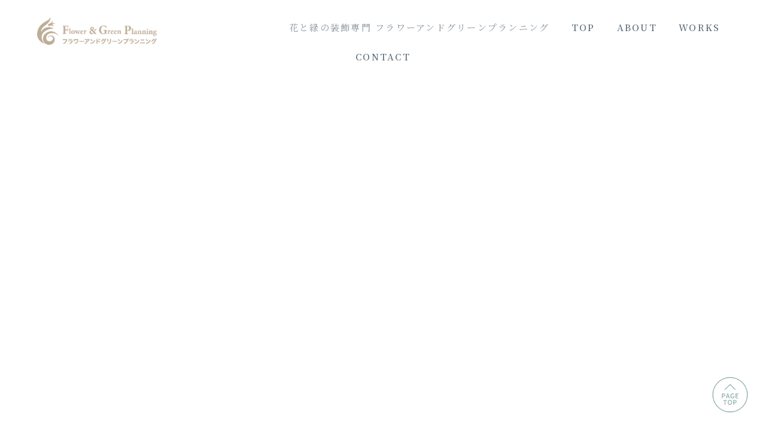

--- FILE ---
content_type: text/html
request_url: https://flowerandgreen.com/topics/2023-03-31.html
body_size: 4748
content:
<!DOCTYPE html>
<html lang="ja-JP">
 <head> 
  <meta charset="UTF-8"> 
  <meta http-equiv="content-type" content="text/html; charset=UTF-8"> 
  <meta name="robots" content="index"> 
  <meta name="viewport" content="width=device-width, initial-scale=1"> 
  <meta name="description" content=""> 
  <meta property="og:title" content="フラワーデモンストレーション＆ワークショップのお知らせ | TOPICS | フラワーアンドグリーンプランニング"> 
  <meta property="og:type" content="article"> 
  <meta property="og:image" content="https://flowerandgreen.com/bdflashinfo/thumbnail-large.png"> 
  <meta property="og:url" content="https://flowerandgreen.com/topics/2023-03-31.html"> 
  <meta property="og:site_name" content="フラワーアンドグリーンプランニング"> 
  <meta property="og:description" content=""> 
  <meta name="twitter:card" content="summary_large_image"> 
  <meta name="twitter:image" content="https://flowerandgreen.com/bdflashinfo/thumbnail-large.png"> 
  <meta name="note:card" content="summary_large_image"> 
  <link rel="canonical" href="https://flowerandgreen.com/topics/2023-03-31.html"> 
  <link rel="apple-touch-icon-precomposed" href="../_src/81184304/apple-touch-icon_20220221203137142.png"> 
  <title>フラワーデモンストレーション＆ワークショップのお知らせ | TOPICS | フラワーアンドグリーンプランニング</title> 
  <link rel="shortcut icon" href="../_src/81184303/icon.ico"> 
  <link rel="stylesheet" type="text/css" href="../_module/styles/bind.css?v=17.0.6" id="bind-css"> 
  <link rel="stylesheet" type="text/css" href="../_dress/b14004/base.css?1767945222644"> 
  <link rel="stylesheet" type="text/css" href="https://fonts.googleapis.com/css?family=Noto+Serif+JP:200,300,regular,500,600,700,800,900&amp;display=swap"> 
  <link rel="stylesheet" type="text/css" href="https://fonts.googleapis.com/css?family=Noto+Serif+JP:400&amp;display=swap"> 
  <link rel="stylesheet" type="text/css" href="_template_detail.css?1767945222653c0100" id="page-css">    
  <link rel="stylesheet" type="text/css" href="../_csslinkbtn/btn-import.css?1716644937724" id="linkbtn-css"> 
  <!-- custom_tags_start --> 
  <link rel="stylesheet" type="text/css" href="../_userdata/css/ct_style.css"> 
  <!-- custom_tags_end --> 
  <!-- Google Tag Manager --> 
  <script>(function(w,d,s,l,i){w[l]=w[l]||[];w[l].push({'gtm.start':
new Date().getTime(),event:'gtm.js'});var f=d.getElementsByTagName(s)[0],
j=d.createElement(s),dl=l!='dataLayer'?'&l='+l:'';j.async=true;j.src=
'https://www.googletagmanager.com/gtm.js?id='+i+dl;f.parentNode.insertBefore(j,f);
})(window,document,'script','dataLayer','GTM-WZ2HQ3T');</script> 
  <!-- End Google Tag Manager --> 
  <script type="text/javascript">

  var _gaq = _gaq || [];
  _gaq.push(['_setAccount', 'UA-26381263-2']);
  _gaq.push(['_trackPageview']);

  (function() {
    var ga = document.createElement('script'); ga.type = 'text/javascript'; ga.async = true;
    ga.src = ('https:' == document.location.protocol ? 'https://ssl' : 'http://www') + '.google-analytics.com/ga.js';
    var s = document.getElementsByTagName('script')[0]; s.parentNode.insertBefore(ga, s);
  })();

</script> 
  <meta name="google-site-verification" content="DU-kSMTDHADxl-fmB-HdSeAdq20kgiFEHPj4usvzTCw"> 
 </head> 
 <body id="l-1" class="l-1 -dress_b14004 bd-webp" data-type="responsive" data-ga-traking="true" data-page-animation="none" data-press-role="article" data-press-id="to_T95wElRQ" data-press-article="LQTP7Yy9mjGDJ"> 
  <!-- Google Tag Manager (noscript) --> 
  <noscript>
   <iframe src="https://www.googletagmanager.com/ns.html?id=GTM-WZ2HQ3T" height="0" width="0" style="display:none;visibility:hidden"></iframe>
  </noscript> 
  <!-- End Google Tag Manager (noscript) --> 
  <div id="page" class="bg-window "> 
   <div class="bg-document"> 
    <noscript> 
     <div id="js-off"> 
      <img src="../_module/images/noscript.gif" alt="Enable JavaScript in your browser. このウェブサイトはJavaScriptをオンにしてご覧下さい。"> 
     </div> 
    </noscript> 
    <div id="a-header" data-float="false" class="a-header   cssskin-_area_header"> 
     <header> 
      <div class="site_frame"> 
       <section> 
        <div id="bk82799459" class="b-both_diff -right_large c-space_normal c-sp-space_init is-pc-hide cssskin-_block_header" data-bk-id="bk82799459" data-shared="true" data-sharedname="_ヘッダー"> 
         <div class=" g-column" id="top"> 
          <div class=" column -col5 -col_sub"> 
           <div class="c-lead"> 
            <div class="c-img    js-mouse_overs"> 
             <a href="../" data-pid="5313762"> 
              <picture> 
               <source type="image/webp" srcset="../_src/81546766/f_logo.webp?v=1716644937724"> 
               <img src="../_src/81546766/f_logo.png?v=1716644937724" width="498" height="115" alt="フラワーアンドグリーンプランニング" id="imgsrc81546766_1" class=" c-no_adjust" loading="lazy"> 
              </picture> 
              <picture> 
               <source type="image/webp" srcset="../_src/81546765/f_logo.webp?v=1716644937724"> 
               <img src="../_src/81546765/f_logo.png?v=1716644937724" alt="フラワーアンドグリーンプランニング" id="imgsrc81546765_2" class=" js-over_img c-no_adjust"> 
              </picture></a> 
            </div> 
           </div> 
          </div> 
          <div class=" column -col7 -col_main"> 
           <div class=" c-body c-right"> 
            <span class=" c-right"></span>&nbsp; 
           </div> 
          </div> 
         </div> 
        </div> 
        <div id="bk82799646" class="b-plain c-space_normal c-sp-space_normal c-sp-padding_normal cssskin-_block_spheader" data-bk-id="bk82799646" data-shared="true" data-sharedname="_SPグローバルメニュー "> 
         <div class=" column -column1"> 
          <nav> 
           <div id="js-globalNavigation" data-slide-type="rightSlide" data-btn-position="rightTop_fixed"> 
            <div class=" js-motion"> 
             <ul class="m-motion menu-parts -f"> 
              <li> 
               <div class="c-img    js-mouse_overs"> 
                <a href="../" data-pid="5313762"> 
                 <picture> 
                  <source type="image/webp" srcset="../_src/81546733/f_logo.webp?v=1716644937724"> 
                  <img src="../_src/81546733/f_logo.png?v=1716644937724" width="498" height="115" alt="フラワーアンドグリーンプランニング" id="imgsrc81546733_1" class=" c-no_adjust" loading="lazy"> 
                 </picture> 
                 <picture> 
                  <source type="image/webp" srcset="../_src/81546734/f_logo.webp?v=1716644937724"> 
                  <img src="../_src/81546734/f_logo.png?v=1716644937724" alt="フラワーアンドグリーンプランニング" id="imgsrc81546734_2" class=" js-over_img c-no_adjust"> 
                 </picture></a> 
               </div></li> 
              <li><span class=" c-unlink"><span style="background-color:#ffffff; color:rgba(83, 100, 115, 0.7);"> 
                 <div>
                   花と緑の装飾専門 
                  <br class="pc_none">フラワーアンドグリーンプランニング 
                  <div></div> 
                 </div></span></span></li> 
              <li><a href="../" data-pid="5313762">TOP</a></li> 
              <li><a href="../about.html" data-pid="5313763">ABOUT</a></li> 
              <li><a href="../flowerdisplay.html" data-pid="5313765">WORKS</a> 
               <ul> 
                <li><a href="../flowerdisplay.html" data-pid="5313765">FLOWER DISPLAY</a></li> 
                <li><a href="../greendisplay.html" data-pid="5327815">GREEN DISPLAY</a></li> 
                <li><a href="../tablecordination.html" data-pid="5313766">TABLE CORDINATION</a></li> 
                <li><a href="../event.html" data-pid="5313767">EVENT</a></li> 
               </ul></li> 
              <li><a href="../contact.html" data-pid="5327179">CONTACT</a></li> 
             </ul> 
            </div> 
           </div> 
           <div id="spNavigationTrigger" class=" c-sp_navigation_btn"></div> 
          </nav> 
         </div> 
        </div> 
       </section> 
      </div> 
     </header> 
    </div> 
    <div id="a-ghost_header" data-effect="fade" data-float="true" class="a-ghost_header js-ghost_mode  cssskin-_block_ghost_header"> 
     <header> 
      <div class="site_frame"> 
       <section> 
        <div id="bk82798218" class="b-both_diff -right_large -sp-single_column c-space_normal c-sp-space_normal c-sp-padding_normal cssskin-_block_ghost_header init-block_animation" data-bk-id="bk82798218" data-shared="true" data-sharedname="ゴーストヘッダー " data-animated="bothSideIn"> 
         <div class=" g-column"> 
          <div class=" column -col4 -col_sub"> 
           <div class="c-lead"> 
            <div class="c-img    js-mouse_overs"> 
             <a href="../" data-pid="5313762"> 
              <picture> 
               <source type="image/webp" srcset="../_src/81546171/f_logo.webp?v=1716644937724"> 
               <img src="../_src/81546171/f_logo.png?v=1716644937724" width="498" height="115" alt="" id="imgsrc81546171_1" class=" c-no_adjust" loading="lazy"> 
              </picture> 
              <picture> 
               <source type="image/webp" srcset="../_src/81546172/f_logo.webp?v=1716644937724"> 
               <img src="../_src/81546172/f_logo.png?v=1716644937724" alt="" id="imgsrc81546172_2" class=" js-over_img c-no_adjust"> 
              </picture></a> 
            </div> 
           </div> 
           <nav> 
            <div class=" js-motion"> 
             <ul class="m-motion menu-parts -f"> 
             </ul> 
            </div> 
           </nav> 
          </div> 
          <div class=" column -col8 -col_main"> 
           <nav> 
            <div class=" js-motion"> 
             <ul class="m-motion menu-parts -f"> 
              <li><span class=" c-unlink"><span style="background-color:initial; color:#8BA9A9; font-size:0.95em;" class=" d-gothic">花と緑の装飾専門　フラワーアンドグリーンプランニング</span></span></li> 
              <li><a href="../" data-pid="5313762">TOP</a></li> 
              <li><a href="../about.html" data-pid="5313763">ABOUT</a></li> 
              <li><a href="../flowerdisplay.html" data-pid="5313765">WORKS</a> 
               <ul data-template="menuf"> 
                <li><a href="../flowerdisplay.html" data-pid="5313765">FLOWER DISPLAY</a></li> 
                <li><a href="../greendisplay.html" data-pid="5327815">GREEN DISPLAY</a></li> 
                <li><a href="../tablecordination.html" data-pid="5313766">TABLE CORDINATION</a></li> 
                <li><a href="../event.html" data-pid="5313767">EVENT</a></li> 
               </ul></li> 
              <li><a href="../contact.html" data-pid="5327179">CONTACT</a></li> 
             </ul> 
            </div> 
           </nav> 
          </div> 
         </div> 
        </div> 
       </section> 
      </div> 
     </header> 
    </div> 
    <div id="a-billboard" class="a-billboard    cssskin-_area_billboard"> 
     <div class="site_frame"> 
      <section> 
       <div id="bk82362535" class="b-plain c-space_normal c-sp-space_normal bd-sm-smart cssskin-_block_billboard" data-bk-id="bk82362535"> 
        <div class=" column -column1"> 
         <h1 class=" c-page_title"><span class="smode c-left">[%title%]</span></h1> 
         <div class="c-lead c-left"> 
          <div class="c-breadcrumb"> 
           <a href="../" data-pid="5313762">HOME</a> | 
           <a href="./" data-pid="5313772">TOPICS</a> | 
           <em>template.detail</em> 
          </div> 
         </div> 
        </div> 
       </div> 
       <div id="bk82362589" class="b-plain cssskin-_block_billboard" data-bk-id="bk82362589" data-shared="true" data-sharedname="_区切線"> 
        <div class=" column -column1"> 
        </div> 
       </div> 
      </section> 
     </div> 
    </div> 
    <main> 
     <div id="a-site_contents" class="a-site_contents  noskin"> 
      <article> 
       <div class="site_frame"> 
        <div class="g-column"> 
         <div id="a-main" class="a-main column -col12 "> 
          <section> 
           <div id="bk82362525" class="b-plain c-space_normal c-sp-space_normal c-sp-padding_normal cssskin-_block_main" data-bk-id="bk82362525"> 
            <div class=" column -column1"> 
             <!-- このブロックにはブログ表示に必要なタグが配置されています。 編集すると、記事が正常に表示されなくなるおそれがありますのでご注意ください。 --> 
             <div class="c-none">
               [%list_start%] 
             </div> 
             <div class="c-none c-center"> 
              <div class="c-img   "> 
               <picture> 
                <source type="image/webp" srcset="../_src/81184119/sign.webp?v=1716644937724"> 
                <img src="../_src/81184119/sign.png?v=1716644937724" width="2000" height="1400" alt="" id="imgsrc81184119_1" class=" c-no_adjust" loading="lazy"> 
               </picture> 
              </div> 
              <br> 
              <br> 
             </div> 
             <div class="c-none">
               [%list_end%] 
             </div> 
             <p class="c-lead">[%article_date_notime_dot%]</p> 
             <div class="c-none c-right">
               [%category%] 
             </div> 
             <h4 class=" c-small_headline">[%lead%]</h4> 
             <div class="c-none"> 
              <hr style="border-top: 1px solid #daeded;"> 
             </div> 
             <p class=" c-body"><br>[%article%]</p> 
             <div class="c-note c-right"> 
              <br> 
              <br>[%tags%] 
             </div> 
            </div> 
           </div> 
           <div id="bk82362579" class="b-plain c-space_normal c-sp-space_normal c-padding_normal c-sp-padding_normal cssskin-_block_main" data-bk-id="bk82362579" data-shared="true" data-sharedname="_記事ソーシャルボタン"> 
            <div class=" column -column1"> 
             <div class="c-none">
               &nbsp; 
             </div> 
             <div class="c-none c-right"> 
              <hr style="border-top: 1px solid #daeded;"> 
             </div> 
            </div> 
           </div> 
           <div id="bk82362591" class="b-plain c-space_normal c-sp-space_normal c-padding_normal c-sp-padding_normal bd-sm-smart cssskin-_block_main" data-bk-id="bk82362591" data-shared="true" data-sharedname="_記事ページナビゲーション"> 
            <div class=" g-column -col2 -sp-col2"> 
             <div class=" column -column1"> 
              <div class="c-none"> 
               <a href="[%link_prev%]" class="なし"><span class="bindicon-circle-left"></span>前のページへ</a> 
              </div> 
             </div> 
             <div class=" column -column2 -column-lasts"> 
              <div class="c-none c-right"> 
               <a href="[%link_next%]" class="なし">次のページへ<span class="bindicon-circle-right"></span></a> 
              </div> 
             </div> 
            </div> 
           </div> 
          </section> 
         </div> 
        </div> 
       </div> 
      </article> 
     </div> 
    </main> 
    <div id="a-footer" data-float="false" class="a-footer   cssskin-_area_footer"> 
     <footer> 
      <div class="site_frame"> 
       <div id="bk82362540" class="b-plain c-space_normal c-sp-space_normal c-padding_normal c-sp-padding_normal cssskin-_block_footer" data-bk-id="bk82362540" data-shared="true" data-sharedname="_フッタメニュー"> 
        <div class=" column -column1"> 
         <nav> 
          <div class=" -menu_center"> 
           <ul class="c-menu -menu_a menu-parts"> 
            <li class=" c-center"> <p class=" c-body"><a href="../" data-pid="5313762"><span class="bindicon-angle-right"></span>TOP</a></p> </li> 
            <li class=" c-center"> <p class=" c-body"><a href="../about.html" data-pid="5313763"><span class="bindicon-angle-right"></span>ABOUT</a></p> </li> 
            <li class=" c-center"> <p class=" c-body"><a href="../flowerdisplay.html" data-pid="5313765"><span class="bindicon-angle-right"></span>WORKS</a></p> </li> 
            <li class=" c-center"> <p class=" c-body"><a href="../contact.html" data-pid="5327179"><span class="bindicon-angle-right"></span>CONTACT</a></p> </li> 
            <li class=" c-center"> <p class=" c-body"><span style="color:#536473;"><a href="../recruit.html" data-pid="5313768"><span class="bindicon-angle-right"></span>スタッフ募集</a></span></p> </li> 
            <li class=" c-center"> <p class=" c-body"><span style="color:#536473;"><a href="../guide/policy.html" data-pid="5313777"><span class="bindicon-angle-right"></span>プライバシーポリシー</a></span></p> </li> 
           </ul> 
          </div> 
         </nav> 
        </div> 
       </div> 
       <div id="bk82362698" class="b-plain c-space_normal c-sp-space_normal c-padding_normal c-sp-padding_normal cssskin-_block_footer" data-bk-id="bk82362698" data-shared="true" data-sharedname="SNS"> 
        <div class=" column -column1"> 
         <div class=" c-body c-center"> 
          <span class=" d-largest_font"><a href="https://www.facebook.com/flowerandgreenplanning" target="_blank" rel="noopener noreferrer"><span class="bindicon-facebook2"></span></a>&nbsp;&nbsp;<a href="https://www.pinterest.jp/fandgp/" target="_blank" rel="noopener noreferrer"><span class="bindicon-pinterest2"></span></a>&nbsp;&nbsp;<a href="https://www.instagram.com/junglespace_lvp/" target="_blank" rel="noopener noreferrer"><span class="bindicon-instagram"></span></a>&nbsp;&nbsp;<a href="https://www.youtube.com/channel/UCZRcQR59H3CAk_KcqJAxitw" target="_blank" rel="noopener noreferrer"><span class="bindicon-youtube3"></span></a>&nbsp;&nbsp;<a href="../contact.html" data-pid="5327179"><span class="bindicon-mail4"></span></a></span> 
         </div> 
        </div> 
       </div> 
       <div id="bk82362674" class="b-plain c-space_normal c-sp-space_normal c-padding_normal c-sp-padding_normal cssskin-_block_footer" data-bk-id="bk82362674" data-shared="true" data-sharedname="_コピーライト"> 
        <div class=" column -column1"> 
         <div class="c-credit c-center"> 
          <span style="color:#8ba9a9;"><span style="background-color:#ffffff;" data-sitecolor-text="#8BA9A9">Copyright Flower &amp; Green Planning. All Rights Reserved</span><span style="background-color:#ffffff;">.</span></span> 
         </div> 
        </div> 
       </div> 
      </div> 
     </footer> 
    </div> 
    <div id="w-top-left" class="w-base w-top w-left"> 
     <div id="bk82362528" class="b-plain" data-bk-id="bk82362528"> 
      <div class=" column -column1"> 
      </div> 
     </div> 
    </div> 
    <div id="w-top-right" class="w-base w-top w-right"> 
     <div id="bk82362529" class="b-plain" data-bk-id="bk82362529"> 
      <div class=" column -column1"> 
      </div> 
     </div> 
    </div> 
    <div id="w-middle-left" class="w-base w-middle w-left"> 
     <div id="bk82362530" class="b-plain" data-bk-id="bk82362530"> 
      <div class=" column -column1"> 
      </div> 
     </div> 
    </div> 
    <div id="w-middle-right" class="w-base w-middle w-right"> 
     <div id="bk82362531" class="b-plain" data-bk-id="bk82362531"> 
      <div class=" column -column1"> 
      </div> 
     </div> 
    </div> 
    <div id="w-bottom-left" class="w-base w-bottom w-left"> 
     <div id="bk82362532" class="b-plain" data-bk-id="bk82362532"> 
      <div class=" column -column1"> 
      </div> 
     </div> 
    </div> 
    <div id="w-bottom-right" class="w-base w-bottom w-right"> 
     <div id="bk82362744" class="b-plain c-space_normal c-sp-space_normal cssskin-back_to_top" data-bk-id="bk82362744"> 
      <div class=" column -column1"> 
       <div class=" c-body"> 
        <div class="c-img    js-mouse_overs"> 
         <a href="_template_detail.html#top" data-mypid="5313774" class=" js-link_scroller"> 
          <picture> 
           <source type="image/webp" srcset="../_src/81184237/page_top.webp?v=1716644937724"> 
           <img src="../_src/81184237/page_top.png?v=1716644937724" width="200" height="200" alt="ページのTOPへ" id="imgsrc81184237_1" loading="lazy"> 
          </picture> 
          <picture> 
           <source type="image/webp" srcset="../_src/81184238/page_top.webp?v=1716644937724"> 
           <img src="../_src/81184238/page_top.png?v=1716644937724" alt="ページのTOPへ" id="imgsrc81184238_2" class=" js-over_img"> 
          </picture></a> 
        </div> 
       </div> 
      </div> 
     </div> 
    </div> 
   </div> 
  </div> 
  <script src="../_module/lib/lib.js?v=17.0.6" defer></script> 
  <script src="../_module/scripts/bind.js?v=17.0.6" id="script-js" defer></script> 
  <!--[if lt IE 9]><script src="../_module/lib/html5shiv.min.js?v=17.0.6"></script><![endif]--> 
  <!-- custom_tags_start --> 
  <script defer type="text/javascript">
</script> 
  <!-- custom_tags_end -->  
 </body>
</html>

--- FILE ---
content_type: text/css
request_url: https://flowerandgreen.com/_dress/b14004/base.css?1767945222644
body_size: 4390
content:
@charset "utf-8";.-dress_b14004  {color:#536473;font-size:15px;font-family:"Noto Serif JP", "Noto Serif JP", serif;background-color:#FFFFFF;line-height:2;letter-spacing:0.15em;font-weight:400;}.-dress_b14004 a {color:#536473;}.-dress_b14004 .b-tab .b-tab_navigation {background-color:rgba(0, 0, 0, 0);}.-dress_b14004.b-tab .b-tab_navigation {background-color:rgba(0, 0, 0, 0);}.-dress_b14004 .b-tab .b-tab_navigation li {margin:0px;padding:0px;}.-dress_b14004.b-tab .b-tab_navigation li {margin:0px;padding:0px;}.-dress_b14004 .b-tab .b-tab_navigation li a {color:#FFFFFF;background-color:#536473;padding:1em;font-size:1em;line-height:1.75;text-align:left;font-weight:500;}.-dress_b14004.b-tab .b-tab_navigation li a {color:#FFFFFF;background-color:#536473;padding:1em;font-size:1em;line-height:1.75;text-align:left;font-weight:500;}.-dress_b14004 .b-tab .b-tab_navigation .-active a {background-color:#0D0D0F;}.-dress_b14004.b-tab .b-tab_navigation .-active a {background-color:#0D0D0F;}.-dress_b14004 .b-tab .b-tab_navigation li a:hover {background-color:#0D0D0F;}.-dress_b14004.b-tab .b-tab_navigation li a:hover {background-color:#0D0D0F;}.-dress_b14004 .b-tab .b-tab_contents {padding:2em;background-color:rgba(83,100,115, 0.1);}.-dress_b14004.b-tab .b-tab_contents {padding:2em;background-color:rgba(83,100,115, 0.1);}.-dress_b14004 .b-tab.-slide .column {padding:2em;}.-dress_b14004.b-tab.-slide .column {padding:2em;}.-dress_b14004 .b-accordion .b-accordion_navigation {padding:0px;margin:0px;border-style:none;}.-dress_b14004.b-accordion .b-accordion_navigation {padding:0px;margin:0px;border-style:none;}.-dress_b14004 .b-accordion .b-accordion_navigation a {background-color:#536473;color:#FFFFFF;font-size:1em;line-height:1.75;padding:1em;font-weight:500;}.-dress_b14004.b-accordion .b-accordion_navigation a {background-color:#536473;color:#FFFFFF;font-size:1em;line-height:1.75;padding:1em;font-weight:500;}.-dress_b14004 .b-accordion .b-accordion_navigation.-active a {background-color:#0D0D0F;color:#FFFFFF;}.-dress_b14004.b-accordion .b-accordion_navigation.-active a {background-color:#0D0D0F;color:#FFFFFF;}.-dress_b14004 .b-accordion .b-accordion_navigation a:hover {background-color:#0D0D0F;}.-dress_b14004.b-accordion .b-accordion_navigation a:hover {background-color:#0D0D0F;}.-dress_b14004 .b-accordion .column {padding:2em;background-color:rgba(83,100,115, 0.1);}.-dress_b14004.b-accordion .column {padding:2em;background-color:rgba(83,100,115, 0.1);}.-dress_b14004 .c-page_title {font-size:3em;color:#0D0D0F;line-height:1.5;letter-spacing:0.15em;font-weight:lighter;}.-dress_b14004 .c-page_title a {color:#0D0D0F;}.-dress_b14004 .c-title {font-size:2.6em;color:#0D0D0F;line-height:1.5;padding-top:0.5em;font-weight:lighter;}.-dress_b14004 .c-title a {color:#0D0D0F;}.-dress_b14004 .c-large_headline {font-size:1.8em;color:#8BA9A9;line-height:1.5;font-weight:lighter;}.-dress_b14004 .c-large_headline a {color:#8BA9A9;}.-dress_b14004 .c-small_headline {font-size:1.4em;color:#0D0D0F;line-height:1.75;padding-top:0.5em;}.-dress_b14004 .c-small_headline a {color:#0D0D0F;}.-dress_b14004 .c-lead {font-size:1.1em;line-height:1.85;color:#8BA9A9;font-weight:lighter;}.-dress_b14004 .c-lead a {color:#8BA9A9;}.-dress_b14004 .c-blockquote {color:rgba(83,100,115, 0.7);font-style:oblique;}.-dress_b14004 .c-enclosure {border:solid 1px rgba(83,100,115, 0.5);padding:2em;margin:auto;background-color:rgba(255,255,255, 0.8);font-size:17px;}.-dress_b14004 .c-note {color:rgba(83,100,115, 0.7);font-size:0.85em;line-height:1.8;}.-dress_b14004 .c-credit {color:rgba(83,100,115, 0.7);font-size:0.85rem;line-height:1.8;}.-dress_b14004 .c-hr {border-top:solid 1px rgba(83,100,115, 0.5);margin-top:2em;margin-bottom:2em;margin-right:auto;margin-left:auto;border-right-style:none;border-bottom-style:none;border-left-style:none;}.-dress_b14004 .c-img {margin:0px;padding:0px;vertical-align:middle;}.-dress_b14004 .c-img .c-img_comment {color:rgba(83,100,115, 0.7);font-size:0.85em;line-height:1.8;}.-dress_b14004 .c-img .js-photo_mouseover {font-size:1em;}.-dress_b14004 .c-list_indent {margin:auto;}.-dress_b14004 .c-list_indent th {border-bottom:solid 1px rgba(83,100,115, 0.5);text-align:left;font-weight:500;}.-dress_b14004 .c-list_indent td {padding-top:1em;padding-right:0em;padding-bottom:1em;padding-left:2em;text-align:left;}.-dress_b14004 .c-list_indent .c-affix {color:rgba(83,100,115, 0.7);font-size:0.85em;padding:0px;}.-dress_b14004 .c-list_table {border:solid 1px #FFFFFF;margin:auto;}.-dress_b14004 .c-list_table th {border:solid 1px #FFFFFF;vertical-align:middle;padding:1em;text-align:left;background-color:#EEF0EC;font-weight:500;}.-dress_b14004 .c-list_table td {vertical-align:middle;padding:1em;text-align:left;border-color:#EEF0EC;}.-dress_b14004 .c-list_table .c-affix {color:#536473;font-size:0.85em;padding:0px;}.-dress_b14004 .c-list_news {border-top:solid 1px rgba(83,100,115, 0.5);margin:auto;}.-dress_b14004 .c-list_news th {border-bottom:solid 1px rgba(83,100,115, 0.5);vertical-align:top;text-align:left;padding-top:1em;padding-right:1em;padding-bottom:1em;padding-left:0em;font-weight:500;}.-dress_b14004 .c-list_news td {border-bottom:solid 1px rgba(83,100,115, 0.5);vertical-align:top;text-align:left;padding-top:1em;padding-right:0em;padding-bottom:1em;padding-left:0em;}.-dress_b14004 .c-list_news .c-affix {font-size:0.85em;color:rgba(83,100,115, 0.7);padding:0px;}.-dress_b14004 .c-list-no_mark {margin:auto;}.-dress_b14004 .c-list-no_mark li {font-size:1em;list-style-type:none;}.-dress_b14004 .c-list-no_mark ul {margin-left:2em;margin-top:auto;margin-right:auto;margin-bottom:auto;}.-dress_b14004 .c-list-no_mark ul li {font-size:1em;}.-dress_b14004 .c-list-sign {margin:auto;padding-left:2em;}.-dress_b14004 .c-list-sign li {font-size:1em;list-style-type:disc;list-style-position:outside;}.-dress_b14004 .c-list-sign ul {margin:auto;}.-dress_b14004 .c-list-sign ul li {font-size:1em;}.-dress_b14004 .c-list-numbers {margin:auto;padding-left:2em;}.-dress_b14004 .c-list-numbers li {font-size:1em;list-style-position:outside;list-style-type:decimal;}.-dress_b14004 .c-list-numbers ol {margin:auto;}.-dress_b14004 .c-list-numbers ol li {font-size:1em;}.-dress_b14004 .c-list-alphabet {margin:auto;padding-left:2em;}.-dress_b14004 .c-list-alphabet li {font-size:1em;list-style-position:outside;list-style-type:upper-alpha;}.-dress_b14004 .c-list-alphabet ol {margin:auto;}.-dress_b14004 .c-list-alphabet ol li {font-size:1em;}.-dress_b14004 .c-list-alphabet_small {margin:auto;padding-left:2em;}.-dress_b14004 .c-list-alphabet_small li {font-size:1em;list-style-type:lower-alpha;list-style-position:outside;}.-dress_b14004 .c-list-alphabet_small ol {margin:auto;}.-dress_b14004 .c-list-alphabet_small ol li {font-size:1em;}.-dress_b14004 .c-list-greece {margin:auto;padding-left:2em;}.-dress_b14004 .c-list-greece li {font-size:1em;list-style-type:upper-roman;list-style-position:outside;}.-dress_b14004 .c-list-greece ol {margin:auto;}.-dress_b14004 .c-list-greece ol li {font-size:1em;}.-dress_b14004 .c-list-greece_small {margin:auto;padding-left:2em;}.-dress_b14004 .c-list-greece_small li {font-size:1em;list-style-position:outside;list-style-type:lower-roman;}.-dress_b14004 .c-list-greece_small ol {margin:auto;}.-dress_b14004 .c-list-greece_small ol li {font-size:1em;}.-dress_b14004 .c-breadcrumb {font-size:0.85em;margin:auto;}.-dress_b14004 .c-breadcrumb a {text-decoration:underline;color:#536473;}.-dress_b14004 .c-breadcrumb a:hover {color:#0D0D0F;}.-dress_b14004 .c-breadcrumb em,.-dress_b14004 .c-breadcrumb .c-current {font-weight:bolder;}.-dress_b14004 .c-pager {margin:auto;font-size:1em;}.-dress_b14004 .c-pager a {color:#536473;}.-dress_b14004 .c-pager a:hover {color:#0D0D0F;}.-dress_b14004 .c-pager .c-current {font-weight:bolder;}.-dress_b14004 .c-pager span {color:rgba(83,100,115, 0.5);}.-dress_b14004 .c-link_top {color:#536473;background-color:#FFFFFF;}.-dress_b14004 .c-link_top:hover {color:#0D0D0F;}.-dress_b14004 .c-link_top span {font-size:1em;}.-dress_b14004 .c-sound_btn1 {background-image:none;width:auto;height:auto;background-color:#FFFFFF;padding:3px;vertical-align:middle;}.-dress_b14004 .c-sound_btn1.on {background-image:none;background-color:#536473;}.-dress_b14004 .c-sound_btn1::before {content:url("data:image/svg+xml,%3Csvg xmlns='http://www.w3.org/2000/svg' width='24' height='24' viewBox='0 0 24 24'%3E%3Ctitle%3Esound_off%3C/title%3E%3Cpath d='M13.6,5a.4.4,0,0,0-.68-.29l-3,3,3.67,3.67Z' fill='rgba(83,100,115, 0.95)'/%3E%3Cpath d='M6.4,8.8a.8.8,0,0,0-.8.8v4.8a.8.8,0,0,0,.8.8H8.8l4.12,4.12A.4.4,0,0,0,13.6,19V15.86L6.54,8.8Z' fill='rgba(83,100,115, 0.95)'/%3E%3Cpath d='M19.37,18.23,5.77,4.63A.81.81,0,1,0,4.63,5.77l13.6,13.6a.82.82,0,0,0,1.14,0A.81.81,0,0,0,19.37,18.23Z' fill='rgba(83,100,115, 0.95)'/%3E%3C/svg%3E");display:block;width:24px;height:24px;}.-dress_b14004 .c-sound_btn1.on::before {content:url("data:image/svg+xml,%3Csvg xmlns='http://www.w3.org/2000/svg' width='24' height='24' viewBox='0 0 24 24'%3E%3Ctitle%3Esound_on%3C/title%3E%3Cpath d='M16.75,5.56a.81.81,0,0,0-1.18.25.79.79,0,0,0,.21,1,6.39,6.39,0,0,1,0,10.32.79.79,0,0,0-.21,1,.81.81,0,0,0,1.18.25,8,8,0,0,0,0-12.88Z' fill='rgba(255,255,255, 0.95)'/%3E%3Cpath d='M16.8,12a4.81,4.81,0,0,0-1.64-3.61.79.79,0,0,0-1.2.22h0a.8.8,0,0,0,.18,1,3.2,3.2,0,0,1,0,4.76.8.8,0,0,0-.18,1h0a.79.79,0,0,0,1.2.22A4.81,4.81,0,0,0,16.8,12Z' fill='rgba(255,255,255, 0.95)'/%3E%3Cpath d='M11.32,4.68,7.2,8.8H4.8a.8.8,0,0,0-.8.8v4.8a.8.8,0,0,0,.8.8H7.2l4.12,4.12A.4.4,0,0,0,12,19V5A.4.4,0,0,0,11.32,4.68Z' fill='rgba(255,255,255, 0.95)'/%3E%3C/svg%3E");display:block;width:24px;height:24px;}.-dress_b14004 .c-sound_btn2 {background-color:#FFFFFF;background-image:none;width:auto;height:auto;vertical-align:middle;padding-top:3px;padding-right:6px;padding-bottom:3px;padding-left:3px;line-height:1;}.-dress_b14004 .c-sound_btn2::before {content:url("data:image/svg+xml,%3Csvg xmlns='http://www.w3.org/2000/svg' width='24' height='24' viewBox='0 0 24 24'%3E%3Ctitle%3Esound_off%3C/title%3E%3Cpath d='M13.6,5a.4.4,0,0,0-.68-.29l-3,3,3.67,3.67Z' fill='rgba(83,100,115, 0.95)'/%3E%3Cpath d='M6.4,8.8a.8.8,0,0,0-.8.8v4.8a.8.8,0,0,0,.8.8H8.8l4.12,4.12A.4.4,0,0,0,13.6,19V15.86L6.54,8.8Z' fill='rgba(83,100,115, 0.95)'/%3E%3Cpath d='M19.37,18.23,5.77,4.63A.81.81,0,1,0,4.63,5.77l13.6,13.6a.82.82,0,0,0,1.14,0A.81.81,0,0,0,19.37,18.23Z' fill='rgba(83,100,115, 0.95)'/%3E%3C/svg%3E");display:inline-block;vertical-align:middle;width:24px;height:24px;}.-dress_b14004 .c-sound_btn2::after {content:"OFF";font-size:12px;color:#536473;display:inline-block;vertical-align:middle;line-height:2;font-weight:500;}.-dress_b14004 .c-sound_btn2.on {background-image:none;background-color:#536473;}.-dress_b14004 .c-sound_btn2.on::before {content:url("data:image/svg+xml,%3Csvg xmlns='http://www.w3.org/2000/svg' width='24' height='24' viewBox='0 0 24 24'%3E%3Ctitle%3Esound_on%3C/title%3E%3Cpath d='M16.75,5.56a.81.81,0,0,0-1.18.25.79.79,0,0,0,.21,1,6.39,6.39,0,0,1,0,10.32.79.79,0,0,0-.21,1,.81.81,0,0,0,1.18.25,8,8,0,0,0,0-12.88Z' fill='rgba(255,255,255, 0.95)'/%3E%3Cpath d='M16.8,12a4.81,4.81,0,0,0-1.64-3.61.79.79,0,0,0-1.2.22h0a.8.8,0,0,0,.18,1,3.2,3.2,0,0,1,0,4.76.8.8,0,0,0-.18,1h0a.79.79,0,0,0,1.2.22A4.81,4.81,0,0,0,16.8,12Z' fill='rgba(255,255,255, 0.95)'/%3E%3Cpath d='M11.32,4.68,7.2,8.8H4.8a.8.8,0,0,0-.8.8v4.8a.8.8,0,0,0,.8.8H7.2l4.12,4.12A.4.4,0,0,0,12,19V5A.4.4,0,0,0,11.32,4.68Z' fill='rgba(255,255,255, 0.95)'/%3E%3C/svg%3E");}.-dress_b14004 .c-sound_btn2.on::after {content:"ON";color:#FFFFFF;}.-dress_b14004 .c-sound_btn3 {background-image:none;width:auto;height:auto;vertical-align:middle;line-height:1;padding-top:6px;padding-right:8px;padding-bottom:6px;padding-left:6px;border:solid 1px #536473;border-radius:3px;}.-dress_b14004 .c-sound_btn3::before {content:url("data:image/svg+xml,%3Csvg xmlns='http://www.w3.org/2000/svg' width='24' height='24' viewBox='0 0 24 24'%3E%3Ctitle%3Esound_off%3C/title%3E%3Cpath d='M13.6,5a.4.4,0,0,0-.68-.29l-3,3,3.67,3.67Z' fill='rgba(83,100,115, 0.95)'/%3E%3Cpath d='M6.4,8.8a.8.8,0,0,0-.8.8v4.8a.8.8,0,0,0,.8.8H8.8l4.12,4.12A.4.4,0,0,0,13.6,19V15.86L6.54,8.8Z' fill='rgba(83,100,115, 0.95)'/%3E%3Cpath d='M19.37,18.23,5.77,4.63A.81.81,0,1,0,4.63,5.77l13.6,13.6a.82.82,0,0,0,1.14,0A.81.81,0,0,0,19.37,18.23Z' fill='rgba(83,100,115, 0.95)'/%3E%3C/svg%3E");display:inline-block;vertical-align:middle;width:24px;height:24px;}.-dress_b14004 .c-sound_btn3::after {content:"OFF";color:#536473;font-size:14px;line-height:1.7;vertical-align:middle;font-weight:bold;}.-dress_b14004 .c-sound_btn3.on {border-color:#0D0D0F;}.-dress_b14004 .c-sound_btn3.on::before {content:url("data:image/svg+xml,%3Csvg xmlns='http://www.w3.org/2000/svg' width='24' height='24' viewBox='0 0 24 24'%3E%3Ctitle%3Esound_on%3C/title%3E%3Cpath d='M16.75,5.56a.81.81,0,0,0-1.18.25.79.79,0,0,0,.21,1,6.39,6.39,0,0,1,0,10.32.79.79,0,0,0-.21,1,.81.81,0,0,0,1.18.25,8,8,0,0,0,0-12.88Z' fill='rgba(13,13,15, 0.95)'/%3E%3Cpath d='M16.8,12a4.81,4.81,0,0,0-1.64-3.61.79.79,0,0,0-1.2.22h0a.8.8,0,0,0,.18,1,3.2,3.2,0,0,1,0,4.76.8.8,0,0,0-.18,1h0a.79.79,0,0,0,1.2.22A4.81,4.81,0,0,0,16.8,12Z' fill='rgba(13,13,15, 0.95)'/%3E%3Cpath d='M11.32,4.68,7.2,8.8H4.8a.8.8,0,0,0-.8.8v4.8a.8.8,0,0,0,.8.8H7.2l4.12,4.12A.4.4,0,0,0,12,19V5A.4.4,0,0,0,11.32,4.68Z' fill='rgba(13,13,15, 0.95)'/%3E%3C/svg%3E");}.-dress_b14004 .c-sound_btn3.on::after {color:#0D0D0F;content:"ON";}.-dress_b14004 .c-sound_btn4 {background-image:none;width:auto;height:auto;vertical-align:middle;}.-dress_b14004 .c-sound_btn4::before {content:"SOUND";display:inline-block;line-height:2;font-weight:bold;}.-dress_b14004 .c-sound_btn4::after {content:"OFF";color:#536473;background-color:rgba(83,100,115, 0.3);display:inline-block;padding-right:0.5em;padding-left:0.5em;margin-left:0.5em;line-height:2;font-weight:bold;}.-dress_b14004 .c-sound_btn4.on {background-image:none;}.-dress_b14004 .c-sound_btn4.on::after {content:"ON";color:#FFFFFF;background-color:#536473;}.-dress_b14004 .c-cart {margin:auto;}.-dress_b14004 .c-cart .c-large_headline {color:#536473;}.-dress_b14004 .c-cart .c-list_indent {margin-bottom:1em;border-style:none;}.-dress_b14004 .c-cart .c-list_indent th {border-bottom-color:rgba(83,100,115, 0.5);padding-left:0px;padding-top:1em;padding-right:1em;padding-bottom:1em;}.-dress_b14004 .c-cart .c-list_indent td {border-bottom-color:rgba(83,100,115, 0.5);padding-right:0em;padding-left:1em;padding-bottom:1em;padding-top:1em;}.-dress_b14004 .c-cart .c-cart_table {margin:auto;}.-dress_b14004 .c-cart .c-cart_table th {border-left-color:rgba(83,100,115, 0.5);border-bottom-color:rgba(83,100,115, 0.5);}.-dress_b14004 .c-cart .c-cart_table td {border-left-color:rgba(83,100,115, 0.5);}.-dress_b14004 .c-cart_buying_area {background-color:rgba(83,100,115, 0.1);}.-dress_b14004 .c-cart_buying_area .c-list_table {border:solid 1px rgba(83,100,115, 0.5);margin-bottom:1em;}.-dress_b14004 .c-cart_buying_area .c-list_table th {border:solid 1px rgba(83,100,115, 0.5);background-color:#FFFFFF;padding:1em;}.-dress_b14004 .c-cart_buying_area .c-list_table td {border:solid 1px rgba(83,100,115, 0.5);background-color:#FFFFFF;padding:1em;}.-dress_b14004 .c-blog-new {background-color:#0D0D0F;color:#FFFFFF;font-size:1rem;line-height:1;padding:0.25em;font-weight:500;}.-dress_b14004 .c-blog-category {border-style:none;margin-top:auto;margin-right:0.25em;margin-bottom:0.25em;margin-left:auto;padding:0px;vertical-align:bottom;border-radius:0px;}.-dress_b14004 .c-blog-category a {color:#FFFFFF;display:block;padding-top:0.25em;padding-right:1em;padding-bottom:0.25em;padding-left:1em;font-size:1em;line-height:1.75;background-color:#536473;}.-dress_b14004 .c-blog-category a:hover {color:#FFFFFF;background-color:#8BA9A9;}.-dress_b14004 .c-blog-tag {display:inline-block;margin-right:0.25em;margin-bottom:0.25em;vertical-align:bottom;}.-dress_b14004 .c-blog-tag a {display:block;border-style:solid;border-width:1px;color:#536473;padding-top:0.25em;padding-right:0.5em;padding-bottom:0.25em;padding-left:0.5em;font-size:1em;line-height:1.75;border-radius:3px;}.-dress_b14004 .c-blog-tag a:hover {color:#0D0D0F;background-color:rgba(13,13,15, 0.1);}.-dress_b14004 .c-blog-category:last-child {margin-right:0px;}.-dress_b14004 .c-blog-pagination {text-align:center;margin:auto;line-height:1.75;}.-dress_b14004 .c-blog-pagination a.c-blog-pagination-link {color:#536473;border:solid 1px #536473;border-radius:3px;padding-top:0.25em;padding-right:0.5em;padding-bottom:0.25em;padding-left:0.5em;}.-dress_b14004 .c-blog-pagination a.c-blog-pagination-link.-current {color:#0D0D0F;border-color:#0D0D0F;background-color:#FFFFFF;}.-dress_b14004 .c-blog-pagination a.c-blog-pagination-link:hover {color:#0D0D0F;border-color:#0D0D0F;background-color:rgba(13,13,15, 0.1);}.-dress_b14004 .c-blog-pagination a.c-blog-pagination-previous {color:#536473;border:solid 1px #536473;background-color:rgba(0, 0, 0, 0);border-radius:3px;padding-top:0.25em;padding-right:0.5em;padding-bottom:0.25em;padding-left:0.5em;}.-dress_b14004 .c-blog-pagination a.c-blog-pagination-next {color:#536473;background-color:rgba(0, 0, 0, 0);border:solid 1px #536473;border-radius:3px;padding-top:0.25em;padding-right:0.5em;padding-bottom:0.25em;padding-left:0.5em;}.-dress_b14004 .c-blog-pagination a.c-blog-pagination-previous:hover {color:#0D0D0F;border-color:#0D0D0F;background-color:rgba(13,13,15, 0.1);}.-dress_b14004 .c-blog-pagination a.c-blog-pagination-next:hover {color:#0D0D0F;border-color:#0D0D0F;background-color:rgba(13,13,15, 0.1);}.-dress_b14004 .c-blog-pagination a.-disabled {opacity:0.5;}.-dress_b14004 a:hover {opacity:1;color:#8BA9A9;}.-dress_b14004 .c-menu.-menu_a {margin:auto;}.-dress_b14004 .c-menu.-menu_a li {border-style:none;vertical-align:middle;}.-dress_b14004 .c-menu.-menu_a li a {color:#536473;font-size:1em;line-height:2;padding:1em;font-weight:500;}.-dress_b14004 .c-menu.-menu_a li .c-current {color:#0D0D0F;}.-dress_b14004 .c-menu.-menu_a li a:hover {color:#0D0D0F;}.-dress_b14004 .c-menu.-menu_a li .c-unlink {color:rgba(83,100,115, 0.7);font-size:1em;line-height:2;padding:1em;}.-dress_b14004 .c-menu.-v.-menu_a {margin:auto;border-style:none;}.-dress_b14004 .c-menu.-v.-menu_a li {border-style:none;}.-dress_b14004 .c-menu.-v.-menu_a li a {text-align:left;border-style:none;padding-right:0em;padding-left:0em;padding-top:0.5em;padding-bottom:0.5em;}.-dress_b14004 .c-menu.-v.-menu_a li .c-unlink {text-align:left;border-style:none;padding-right:0em;padding-left:0em;padding-top:0.5em;padding-bottom:0.5em;}.-dress_b14004 .c-menu.-v.-menu_a li ul {margin-left:2em;}.-dress_b14004 .c-menu.-menu_b {margin:auto;}.-dress_b14004 .c-menu.-menu_b li {vertical-align:middle;border-right:solid 1px rgba(83,100,115, 0.5);border-top-style:none;border-bottom-style:none;border-left-style:none;}.-dress_b14004 .c-menu.-menu_b li a {color:#536473;padding-top:0em;padding-right:1em;padding-bottom:0em;padding-left:1em;font-size:1em;line-height:2;font-weight:500;}.-dress_b14004 .c-menu.-menu_b li .c-current {color:#0D0D0F;}.-dress_b14004 .c-menu.-menu_b li a:hover {color:#0D0D0F;}.-dress_b14004 .c-menu.-menu_b li .c-unlink {color:rgba(83,100,115, 0.7);font-size:1em;line-height:2;padding-top:0em;padding-right:1em;padding-left:1em;padding-bottom:0em;}.-dress_b14004 .c-menu.-v.-menu_b {border-top-style:none;border-right-style:none;border-left-style:none;border-bottom:solid 1px rgba(83,100,115, 0.5);}.-dress_b14004 .c-menu.-v.-menu_b li {border-right-style:none;border-top:solid 1px rgba(83,100,115, 0.5);border-bottom-style:none;border-left-style:none;}.-dress_b14004 .c-menu.-v.-menu_b li a {text-align:left;border-style:none;padding-top:0.5em;padding-bottom:0.5em;padding-right:0em;padding-left:0em;}.-dress_b14004 .c-menu.-v.-menu_b li .c-unlink {text-align:left;border-style:none;padding-top:0.5em;padding-bottom:0.5em;padding-right:0em;padding-left:0em;}.-dress_b14004 .c-menu.-v.-menu_b li ul {margin-left:2em;}.-dress_b14004 .c-menu.-menu_c {background-color:rgba(13,13,15, 0.9);vertical-align:middle;margin:auto;display:inline-block;border-radius:10px;padding-right:10px;padding-left:10px;padding-bottom:0px;padding-top:0px;}.-dress_b14004 .c-menu.-menu_c li {border-style:none;vertical-align:middle;}.-dress_b14004 .c-menu.-menu_c li a {background-color:rgba(0, 0, 0, 0);color:#FFFFFF;font-size:1em;line-height:1.75;padding-top:0.5em;padding-right:1em;padding-bottom:0.5em;padding-left:1em;font-weight:500;}.-dress_b14004 .c-menu.-menu_c li .c-current {background-color:#0D0D0F;}.-dress_b14004 .c-menu.-menu_c li a:hover {background-color:#0D0D0F;}.-dress_b14004 .c-menu.-menu_c li .c-unlink {color:rgba(255,255,255, 0.7);font-size:1em;line-height:1.75;padding-top:0.5em;padding-bottom:0.5em;padding-right:1em;padding-left:1em;}.-dress_b14004 .c-menu.-v.-menu_c {margin:auto;text-align:left;padding-top:10px;padding-bottom:10px;padding-right:0px;padding-left:0px;}.-dress_b14004 .c-menu.-v.-menu_c li ul {margin-left:2em;}.-dress_b14004 .c-menu.-menu_d {background-color:rgba(13,13,15, 0.9);margin:auto;padding:0px;}.-dress_b14004 .c-menu.-menu_d li {border-style:none;vertical-align:middle;}.-dress_b14004 .c-menu.-menu_d li a {color:#FFFFFF;background-color:rgba(0, 0, 0, 0);font-size:1em;line-height:1.75;padding-top:0.5em;padding-right:1em;padding-bottom:0.5em;padding-left:1em;font-weight:500;}.-dress_b14004 .c-menu.-menu_d li .c-current {background-color:#0D0D0F;}.-dress_b14004 .c-menu.-menu_d li a:hover {background-color:#0D0D0F;opacity:1;}.-dress_b14004 .c-menu.-menu_d li .c-unlink {color:rgba(255,255,255, 0.7);background-color:rgba(0, 0, 0, 0);padding-top:0.5em;padding-right:1em;padding-bottom:0.5em;padding-left:1em;font-size:1em;line-height:1.75;}.-dress_b14004 .c-menu.-v.-menu_d {margin:auto;text-align:left;}.-dress_b14004 .c-menu.-v.-menu_d li ul {margin-left:2em;}.-dress_b14004 .c-menu.-menu_e {background-image:linear-gradient(to bottom,#536473 0%,rgba(83,100,115, 0.8) 100%);background-color:#FFFFFF;border-style:none;}.-dress_b14004 .c-menu.-menu_e li a {color:#FFFFFF;font-size:1em;line-height:1.75;padding-right:1em;padding-left:1em;padding-bottom:0.5em;padding-top:0.5em;font-weight:500;}.-dress_b14004 .c-menu.-menu_e li .c-current {background-color:#536473;}.-dress_b14004 .c-menu.-menu_e li a:hover {color:#FFFFFF;background-color:#536473;opacity:1;}.-dress_b14004 .c-menu.-menu_e li .c-unlink {color:rgba(255,255,255, 0.7);font-size:1em;line-height:1.75;padding-top:0.5em;padding-right:1em;padding-bottom:0.5em;padding-left:1em;}.-dress_b14004 .c-menu.-v.-menu_e {background-color:#FFFFFF;background-image:linear-gradient(to bottom,rgba(83,100,115, 0.8) 0%,#536473 100%);text-align:left;}.-dress_b14004 .c-menu.-v.-menu_e li {border-style:none;}.-dress_b14004 .c-menu.-v.-menu_e li a {background-image:none;color:#FFFFFF;}.-dress_b14004 .c-menu.-v.-menu_e li .c-current {background-color:#536473;}.-dress_b14004 .c-menu.-v.-menu_e li a:hover {background-color:#536473;}.-dress_b14004 .c-menu.-v.-menu_e li .c-unlink {color:rgba(255,255,255, 0.7);}.-dress_b14004 .m-motion.-f {margin:auto;text-align:center;}.-dress_b14004 .m-motion.-f li {float:none;display:inline-block;border-style:none;width:auto;margin:auto;padding:0px;}.-dress_b14004 .m-motion.-f li a {color:#536473;background-color:rgba(0, 0, 0, 0);border-style:none;display:block;text-align:left;font-size:1em;line-height:1.75;padding-right:1em;padding-left:1em;padding-top:0.5em;padding-bottom:0.5em;margin:0px;font-weight:500;}.-dress_b14004 .m-motion.-f li a:hover {color:#0D0D0F;}.-dress_b14004 .m-motion.-f li .c-unlink {color:rgba(83,100,115, 0.7);display:block;text-align:left;font-size:1em;line-height:1.75;padding-top:0.5em;padding-bottom:0.5vw;padding-right:1em;padding-left:1em;margin:0px;}.-dress_b14004 .m-motion.-f li ul::before {border-right:solid 4px rgba(0, 0, 0, 0);border-left:solid 4px rgba(0, 0, 0, 0);transform:translate(-50%,0);margin:auto;border-bottom:solid 4px #536473;border-top-style:none;display:block;}.-dress_b14004 .m-motion.-f li ul li::before {transform:translate(-50%,0);margin:auto;display:none;border-bottom-color:rgba(0, 0, 0, 0);}.-dress_b14004 .m-motion.-f li ul {transform:translate(-50%,0);margin:auto;overflow:hidden;width:200px;}.-dress_b14004 .m-motion.-f li ul li a {color:#FFFFFF;border-style:none;background-color:#536473;padding:0.5em;}.-dress_b14004 .m-motion.-f li ul li.c-current a {color:#FFFFFF;}.-dress_b14004 .m-motion.-f li ul li a:hover {background-color:#0D0D0F;color:#FFFFFF;}.-dress_b14004 .m-motion.-f li ul li .c-unlink {color:rgba(255,255,255, 0.7);background-color:#536473;border-style:none;padding:0.5em;}.-dress_b14004 .m-motion.-f li ul li {display:block;padding:0px;overflow:hidden;border-style:none;}.-dress_b14004 .m-motion.-g {margin:auto;padding:0px;text-align:center;overflow:visible;}.-dress_b14004 .m-motion.-g li {border-style:none;display:inline-block;float:none;vertical-align:middle;}.-dress_b14004 .m-motion.-g li a {color:#536473;display:block;height:auto;letter-spacing:0px;margin:auto;font-size:1em;line-height:1.75;padding:1em;font-weight:500;}.-dress_b14004 .m-motion.-g li.c-current a {color:#536473;}.-dress_b14004 .m-motion.-g li a:hover {color:#536473;}.-dress_b14004 .m-motion.-g li .c-unlink {color:rgba(83,100,115, 0.7);display:block;height:auto;letter-spacing:0px;margin:auto;font-size:1em;line-height:1.75;padding:1em;}.-dress_b14004 .m-motion.-g .lavalamp-object {border-radius:0px;border:solid 1px #8BA9A9;background-color:rgba(0, 0, 0, 0);}.-dress_b14004 .m-motion.-j {margin:auto;text-align:center;}.-dress_b14004 .m-motion.-j li {border-style:none;display:inline-block;float:none;vertical-align:bottom;}.-dress_b14004 .m-motion.-j li a {color:#536473;display:block;font-size:1em;line-height:1.75;margin:0px;padding-top:0.5em;padding-right:1em;padding-bottom:0.5em;padding-left:1em;font-weight:500;}.-dress_b14004 .m-motion.-j li.c-current a {color:#0D0D0F;}.-dress_b14004 .m-motion.-j li a:hover {color:#0D0D0F;}.-dress_b14004 .m-motion.-j li .c-unlink {color:rgba(83,100,115, 0.7);display:block;font-size:1em;line-height:1.75;padding-right:1em;padding-left:1em;padding-bottom:0.5em;padding-top:0.5em;}.-dress_b14004 .m-motion.-j .lavalamp-object {border-bottom:double 4px #8BA9A9;border-top-style:none;}.-dress_b14004 .m-motion.-h {margin:auto;}.-dress_b14004 .m-motion.-h li {border-style:none;margin-bottom:2px;}.-dress_b14004 .m-motion.-h li a {background-color:#536473;color:#FFFFFF;width:300px;border-radius:3px;font-size:1em;line-height:1.75;max-width:100%;padding-top:0.5em;padding-right:1em;padding-bottom:0.5em;padding-left:1em;margin:0px;font-weight:500;}.-dress_b14004 .m-motion.-h li.c-current a {background-color:#0D0D0F;}.-dress_b14004 .m-motion.-h li a:hover {background-color:#0D0D0F;width:320px;padding-left:2em;}.-dress_b14004 .m-motion.-h li .c-unlink {color:#FFFFFF;background-color:rgba(83,100,115, 0.5);width:300px;border-radius:3px;font-size:1em;line-height:1.75;padding-top:0.5em;padding-bottom:0.5em;padding-right:1em;padding-left:1em;max-width:100%;margin:0px;}.-dress_b14004 .m-motion.-i {margin:auto;}.-dress_b14004 .m-motion.-i li {border-style:none;margin-bottom:10px;letter-spacing:0.15em;}.-dress_b14004 .m-motion.-i li a {color:#536473;background-color:#FFFFFF;display:inline-block;border-radius:3px;text-align:center;font-size:1em;line-height:1.75;padding:1em;margin:0px;border-style:none;font-weight:500;}.-dress_b14004 .m-motion.-i li.c-current a {color:#0D0D0F;border-style:none;}.-dress_b14004 .m-motion.-i li a:hover {color:#0D0D0F;border-color:#0D0D0F;padding-right:2em;padding-left:2em;background-color:#EEF0EC;}.-dress_b14004 .m-motion.-i li .c-unlink {color:rgba(83,100,115, 0.7);display:inline-block;border-radius:3px;text-align:center;font-size:1em;line-height:1.75;padding:1em;margin:0px;border-style:none;}.-dress_b14004 .c-menu.-menu_e li {border-style:none;vertical-align:middle;}.-dress_b14004 .c-menu.-menu_b li:first-child {border-left:solid 1px rgba(83,100,115, 0.5);}.-dress_b14004 .c-menu.-v.-menu_b li:first-child {border-left-style:none;}.-dress_b14004 .c-menu.-v.-menu_e li ul {margin-left:2em;}.-dress_b14004 .c-blog-tag:last-child {margin-right:0px;}.-dress_b14004 .m-motion.-f li ul li:first-child {padding-top:4px;}.-dress_b14004 .a-header .c-body {color:#536473;font-size:12px;line-height:2.6;}.-dress_b14004 .a-billboard {background-position:right center;background-size:75%;}.-dress_b14004 .a-footer .c-menu.-menu_a li {font-size:0.85rem;}.-dress_b14004 .c-body {font-size:17px;}@media only screen and (max-width: 641px) {.-dress_b14004 .c-device_outer {background-color:#FFFFFF;}.-dress_b14004 .c-device_changer {color:#536473;border-radius:3px;border:solid 1px #536473;}.-dress_b14004 .c-large_headline {font-size:1.4em;}.-dress_b14004 .c-list_news th {padding-top:1em;padding-right:0em;padding-bottom:1em;padding-left:0em;border-bottom-style:none;}.-dress_b14004 .c-list_news td {padding-top:0em;padding-right:0em;padding-bottom:1em;padding-left:0em;}.-dress_b14004 .c-list_table th {border-right-style:none;border-left-style:none;border-bottom-style:none;}.-dress_b14004 .c-list_table td {border:solid 2px #EEF0EC;}.-dress_b14004 .c-title {font-size:2em;}.-dress_b14004  {font-size:12px;letter-spacing:0.05px;}.-dress_b14004 .a-header .c-body {font-size:16px;line-height:1.6;}.-dress_b14004 .c-page_title {font-size:2.5em;}.-dress_b14004 .c-lead {font-size:1.2em;}.-dress_b14004 .a-billboard {background-position:center top;background-size:cover;}.-dress_b14004 .a-billboard .c-lead {color:#0D0D0F;}.-dress_b14004 .c-small_headline {font-size:1.2em;}.-dress_b14004 .c-body {font-size:14px;}.-dress_b14004 .c-enclosure {font-size:14px;line-height:1.2;}.-dress_b14004 .c-list_table {font-size:14px;}.-dress_b14004 .c-note {font-size:1.2em;}}@media print,screen and (max-width: 768px) {.-dress_b14004 .m-motion.-f li ul {transform:none;margin-left:2em;}.-dress_b14004 .m-motion.-f li ul li a {background-color:rgba(0, 0, 0, 0);color:#536473;padding-right:0px;padding-left:0px;}.-dress_b14004 .m-motion.-f li ul li.c-current a {color:#536473;}.-dress_b14004 .m-motion.-f li ul li .c-unlink {color:rgba(83,100,115, 0.7);background-color:rgba(0, 0, 0, 0);padding-right:0px;padding-left:0px;}.-dress_b14004 .m-motion.-f li {display:block;}.-dress_b14004 .m-motion.-f li a {padding-top:0.5em;padding-right:0em;padding-bottom:0.5em;padding-left:0em;}.-dress_b14004 .m-motion.-f li .c-unlink {padding-top:0.5em;padding-right:0em;padding-bottom:0.5em;padding-left:0em;}.-dress_b14004 .m-motion.-f li ul li a:hover {background-color:rgba(0, 0, 0, 0);color:#0D0D0F;}.-dress_b14004 .m-motion.-g li {display:block;}.-dress_b14004 .m-motion.-h li a {width:auto;}.-dress_b14004 .m-motion.-h li .c-unlink {width:auto;}.-dress_b14004 .m-motion.-i li a {display:block;}.-dress_b14004 .m-motion.-i li .c-unlink {display:block;}.-dress_b14004 #spNavigationTrigger {background-color:#FFFFFF;border-top-left-radius:4px;border-bottom-left-radius:4px;border-top:solid 1px #536473;border-bottom:solid 1px #536473;border-left:solid 1px #536473;border-right-style:none;border-right-color:#536473;}.-dress_b14004 #spNavigationTrigger .c-sp-navigation_line {width:24px;right:auto;left:50%;transform:translate(-50%,-50%);top:50%;bottom:auto;border-top:solid 2px #536473;}.-dress_b14004 #js-globalNavigation {background-color:#FFFFFF;box-shadow: 0px 0px 20px -4px rgba(0, 0, 0, 0.4);width:80%;margin:10%;padding:1em;}.-dress_b14004#js-globalNavigation {background-color:#FFFFFF;box-shadow: 0px 0px 20px -4px rgba(0, 0, 0, 0.4);width:80%;margin:10%;padding:1em;}.-dress_b14004 #js-globalNavigation ul {background-image:none;background-color:rgba(0, 0, 0, 0);border-radius:0px;width:auto;margin:auto;padding:0px;height:auto;border-style:none;display:block;box-shadow: 0px 0px 0px 0px rgba(0, 0, 0, 0);}.-dress_b14004#js-globalNavigation ul {background-image:none;background-color:rgba(0, 0, 0, 0);border-radius:0px;width:auto;margin:auto;padding:0px;height:auto;border-style:none;display:block;box-shadow: 0px 0px 0px 0px rgba(0, 0, 0, 0);}.-dress_b14004 #js-globalNavigation ul li {border-style:none;background-color:rgba(0, 0, 0, 0);display:block;border-radius:0px;margin:auto;width:auto;height:auto;padding-top:0.5em;padding-right:0px;padding-bottom:0px;padding-left:0px;letter-spacing:0.15em;}.-dress_b14004#js-globalNavigation ul li {border-style:none;background-color:rgba(0, 0, 0, 0);display:block;border-radius:0px;margin:auto;width:auto;height:auto;padding-top:0.5em;padding-right:0px;padding-bottom:0px;padding-left:0px;letter-spacing:0.15em;}.-dress_b14004 #js-globalNavigation ul li a {color:#536473;border-style:none;border-radius:0px;background-color:rgba(0, 0, 0, 0);font-size:1em;line-height:1.75;text-align:left;margin:auto;padding-left:1em;padding-right:1em;padding-top:0.5em;padding-bottom:0.5em;width:auto;height:auto;display:block;font-weight:500;}.-dress_b14004#js-globalNavigation ul li a {color:#536473;border-style:none;border-radius:0px;background-color:rgba(0, 0, 0, 0);font-size:1em;line-height:1.75;text-align:left;margin:auto;padding-left:1em;padding-right:1em;padding-top:0.5em;padding-bottom:0.5em;width:auto;height:auto;display:block;font-weight:500;}.-dress_b14004 #js-globalNavigation ul li .c-current {color:#536473;background-color:rgba(0, 0, 0, 0);}.-dress_b14004#js-globalNavigation ul li .c-current {color:#536473;background-color:rgba(0, 0, 0, 0);}.-dress_b14004 #js-globalNavigation ul li.c-current a {color:#536473;background-color:rgba(0, 0, 0, 0);}.-dress_b14004#js-globalNavigation ul li.c-current a {color:#536473;background-color:rgba(0, 0, 0, 0);}.-dress_b14004 #js-globalNavigation ul li a:hover {color:#536473;background-color:rgba(0, 0, 0, 0);}.-dress_b14004#js-globalNavigation ul li a:hover {color:#536473;background-color:rgba(0, 0, 0, 0);}.-dress_b14004 #js-globalNavigation ul li .c-unlink {color:rgba(83,100,115, 0.7);background-image:none;background-color:rgba(0, 0, 0, 0);border-style:none;border-radius:0px;font-size:1em;line-height:1.75;text-align:left;margin:auto;padding-top:0.5em;padding-bottom:0.5em;padding-left:1em;padding-right:1em;width:auto;height:auto;display:block;}.-dress_b14004#js-globalNavigation ul li .c-unlink {color:rgba(83,100,115, 0.7);background-image:none;background-color:rgba(0, 0, 0, 0);border-style:none;border-radius:0px;font-size:1em;line-height:1.75;text-align:left;margin:auto;padding-top:0.5em;padding-bottom:0.5em;padding-left:1em;padding-right:1em;width:auto;height:auto;display:block;}.-dress_b14004 #js-globalNavigation .c-sp-closer a {text-align:right;}.-dress_b14004#js-globalNavigation .c-sp-closer a {text-align:right;}.-dress_b14004 .m-motion.-j li {display:block;}.-dress_b14004 .c-menu.-menu_c {display:block;padding-top:10px;padding-right:0px;padding-bottom:10px;padding-left:0px;}.-dress_b14004 #js-globalNavigation ul li ul {margin-top:auto;margin-right:auto;margin-bottom:auto;margin-left:2em;padding:0px;}.-dress_b14004#js-globalNavigation ul li ul {margin-top:auto;margin-right:auto;margin-bottom:auto;margin-left:2em;padding:0px;}.-dress_b14004 .c-menu.-menu_b li {border-right-style:none;border-left-style:none;border-bottom-style:none;border-top:solid 1px rgba(83,100,115, 0.5);}.-dress_b14004 .c-menu.-menu_b li a {padding-top:0.5em;padding-bottom:0.5em;padding-right:0em;padding-left:0em;}.-dress_b14004 .c-menu.-menu_b li:first-child {border-left-style:none;}.-dress_b14004 .c-menu.-menu_b {border-bottom:solid 1px rgba(83,100,115, 0.5);}.-dress_b14004 .c-menu.-menu_b li .c-unlink {padding-top:0.5em;padding-bottom:0.5em;padding-right:0em;padding-left:0em;}.-dress_b14004 .m-motion.-g li a {padding-top:0.5em;padding-bottom:0.5em;padding-left:0em;padding-right:0em;border-radius:8px;}.-dress_b14004 .m-motion.-g li .c-unlink {padding-top:0.5em;padding-bottom:0.5em;padding-right:0em;padding-left:0em;}.-dress_b14004 .m-motion.-g li.c-current a {background-color:rgba(13,13,15, 0.15);}.-dress_b14004 .m-motion.-j li a {padding-right:0px;padding-left:0px;}.-dress_b14004 .m-motion.-j li.c-current a {border-bottom-style:solid;border-bottom-width:1px;}.-dress_b14004 .m-motion.-j li .c-unlink {padding-right:0px;padding-left:0px;}.-dress_b14004 #spNavigationTrigger .c-sp-navigation_line:first-child {transform:translate(-50%,-350%);}.-dress_b14004 #spNavigationTrigger .c-sp-navigation_line:last-child {transform:translate(-50%,250%);}.-dress_b14004 .m-motion.-f li ul li:first-child {padding:0px;}.-dress_b14004 .a-footer .c-menu.-menu_a li {display:inline-block;width:auto;}}/* created version 9.00*/


--- FILE ---
content_type: text/css
request_url: https://flowerandgreen.com/topics/_template_detail.css?1767945222653c0100
body_size: 1616
content:
#a-header,#a-ghost_header,#a-billboard,#a-site_contents,#a-footer{max-width:100%}.bd-no-webp #a-billboard{padding:0;background-image:url(../_src/82513951/sub_main_blog.jpg?v=1716644937724);background-position:center center;background-size:cover}.bd-webp #a-billboard{padding:0;background-image:url(../_src/82513951/sub_main_blog.webp?v=1716644937724);background-position:center center;background-size:cover}@media only screen and (max-width:641px){.bd-no-webp #a-header{padding:0}.bd-webp #a-header{padding:0}.bd-no-webp #a-ghost_header{padding:0}.bd-webp #a-ghost_header{padding:0}.bd-no-webp #a-billboard{padding:0}.bd-webp #a-billboard{padding:0}.bd-no-webp #a-main{padding:0}.bd-webp #a-main{padding:0}.bd-no-webp #a-side-a{padding:0}.bd-webp #a-side-a{padding:0}.bd-no-webp #a-side-b{padding:0}.bd-webp #a-side-b{padding:0}.bd-no-webp #a-footer{padding:0}.bd-webp #a-footer{padding:0}}#w-top-left{margin:0 auto;max-width:20%}#w-top-right{margin:0 auto;max-width:20%}#w-middle-left{margin:0 auto;max-width:20%}#w-middle-right{margin:0 auto;max-width:20%}#w-bottom-right{margin:0 auto;max-width:20%}#bk82362744>div{padding-left:0;padding-top:0;padding-right:0;padding-bottom:0}#bk82799459>div{margin:0 auto;max-width:100%}#bk82799459>div{padding-left:20px;padding-top:10px;padding-right:20px;padding-bottom:10px}#bk82362525>div{margin:0 auto;max-width:860px}#bk82362525>div{padding-left:30px;padding-top:60px;padding-right:30px;padding-bottom:30px}#bk82362535>div{padding-left:30px;padding-top:100px;padding-right:30px;padding-bottom:15px}#w-bottom-left{margin:0 auto;max-width:20%}.bd-no-webp #bk82798218{background-color:#fff}.bd-webp #bk82798218{background-color:#fff}#bk82798218>div{margin:0 auto;max-width:100%}#bk82798218>div{padding-left:20px;padding-top:10px;padding-right:20px;padding-bottom:10px}#bk82799646>div{margin:0 auto;max-width:100%}#bk82799646>div{padding-left:20px;padding-top:25px;padding-right:20px;padding-bottom:20px}.a-header .b-plain>.column,.a-header .b-plain>.g-column,.a-header .b-both_diff>.column,.a-header .b-both_diff>.g-column,.a-header .b-headlines>.column,.a-header .b-headlines>.g-column,.a-header .b-album>.column,.a-header .b-album>.g-column,.a-header .b-tab>.column,.a-header .b-tab>.g-column,.a-header .b-accordion>.column,.a-header .b-accordion>.g-column,.a-header .b-megamenu>nav,.a-header .b-carousel>.column,.a-header .b-carousel>.g-column,.a-ghost_header .b-plain>.column,.a-ghost_header .b-plain>.g-column,.a-ghost_header .b-both_diff>.column,.a-ghost_header .b-both_diff>.g-column,.a-ghost_header .b-headlines>.column,.a-ghost_header .b-headlines>.g-column,.a-ghost_header .b-album>.column,.a-ghost_header .b-album>.g-column,.a-ghost_header .b-tab>.column,.a-ghost_header .b-tab>.g-column,.a-ghost_header .b-accordion>.column,.a-ghost_header .b-accordion>.g-column,.a-ghost_header .b-megamenu>nav,.a-ghost_header .b-carousel>.column,.a-ghost_header .b-carousel>.g-column,.a-billboard .b-plain>.column,.a-billboard .b-plain>.g-column,.a-billboard .b-both_diff>.column,.a-billboard .b-both_diff>.g-column,.a-billboard .b-headlines>.column,.a-billboard .b-headlines>.g-column,.a-billboard .b-album>.column,.a-billboard .b-album>.g-column,.a-billboard .b-tab>.column,.a-billboard .b-tab>.g-column,.a-billboard .b-accordion>.column,.a-billboard .b-accordion>.g-column,.a-billboard .b-megamenu>nav,.a-billboard .b-carousel>.column,.a-billboard .b-carousel>.g-column,.a-main .b-plain>.column,.a-main .b-plain>.g-column,.a-main .b-both_diff>.column,.a-main .b-both_diff>.g-column,.a-main .b-headlines>.column,.a-main .b-headlines>.g-column,.a-main .b-album>.column,.a-main .b-album>.g-column,.a-main .b-tab>.column,.a-main .b-tab>.g-column,.a-main .b-accordion>.column,.a-main .b-accordion>.g-column,.a-main .b-megamenu>nav,.a-main .b-carousel>.column,.a-main .b-carousel>.g-column,.a-side-a .b-plain>.column,.a-side-a .b-plain>.g-column,.a-side-a .b-both_diff>.column,.a-side-a .b-both_diff>.g-column,.a-side-a .b-headlines>.column,.a-side-a .b-headlines>.g-column,.a-side-a .b-album>.column,.a-side-a .b-album>.g-column,.a-side-a .b-tab>.column,.a-side-a .b-tab>.g-column,.a-side-a .b-accordion>.column,.a-side-a .b-accordion>.g-column,.a-side-a .b-megamenu>nav,.a-side-a .b-carousel>.column,.a-side-a .b-carousel>.g-column,.a-side-b .b-plain>.column,.a-side-b .b-plain>.g-column,.a-side-b .b-both_diff>.column,.a-side-b .b-both_diff>.g-column,.a-side-b .b-headlines>.column,.a-side-b .b-headlines>.g-column,.a-side-b .b-album>.column,.a-side-b .b-album>.g-column,.a-side-b .b-tab>.column,.a-side-b .b-tab>.g-column,.a-side-b .b-accordion>.column,.a-side-b .b-accordion>.g-column,.a-side-b .b-megamenu>nav,.a-side-b .b-carousel>.column,.a-side-b .b-carousel>.g-column,.a-footer .b-plain>.column,.a-footer .b-plain>.g-column,.a-footer .b-both_diff>.column,.a-footer .b-both_diff>.g-column,.a-footer .b-headlines>.column,.a-footer .b-headlines>.g-column,.a-footer .b-album>.column,.a-footer .b-album>.g-column,.a-footer .b-tab>.column,.a-footer .b-tab>.g-column,.a-footer .b-accordion>.column,.a-footer .b-accordion>.g-column,.a-footer .b-megamenu>nav,.a-footer .b-carousel>.column,.a-footer .b-carousel>.g-column{margin:0 auto;max-width:1170px}@media only screen and (max-width:641px){.a-header .b-plain>.column,.a-header .b-plain>.g-column,.a-header .b-both_diff>.column,.a-header .b-both_diff>.g-column,.a-header .b-headlines>.column,.a-header .b-headlines>.g-column,.a-header .b-album>.column,.a-header .b-album>.g-column,.a-header .b-tab>.column,.a-header .b-tab>.g-column,.a-header .b-accordion>.column,.a-header .b-accordion>.g-column,.a-header .b-megamenu>nav,.a-header .b-carousel>.column,.a-header .b-carousel>.g-column,.a-ghost_header .b-plain>.column,.a-ghost_header .b-plain>.g-column,.a-ghost_header .b-both_diff>.column,.a-ghost_header .b-both_diff>.g-column,.a-ghost_header .b-headlines>.column,.a-ghost_header .b-headlines>.g-column,.a-ghost_header .b-album>.column,.a-ghost_header .b-album>.g-column,.a-ghost_header .b-tab>.column,.a-ghost_header .b-tab>.g-column,.a-ghost_header .b-accordion>.column,.a-ghost_header .b-accordion>.g-column,.a-ghost_header .b-megamenu>nav,.a-ghost_header .b-carousel>.column,.a-ghost_header .b-carousel>.g-column,.a-billboard .b-plain>.column,.a-billboard .b-plain>.g-column,.a-billboard .b-both_diff>.column,.a-billboard .b-both_diff>.g-column,.a-billboard .b-headlines>.column,.a-billboard .b-headlines>.g-column,.a-billboard .b-album>.column,.a-billboard .b-album>.g-column,.a-billboard .b-tab>.column,.a-billboard .b-tab>.g-column,.a-billboard .b-accordion>.column,.a-billboard .b-accordion>.g-column,.a-billboard .b-megamenu>nav,.a-billboard .b-carousel>.column,.a-billboard .b-carousel>.g-column,.a-main .b-plain>.column,.a-main .b-plain>.g-column,.a-main .b-both_diff>.column,.a-main .b-both_diff>.g-column,.a-main .b-headlines>.column,.a-main .b-headlines>.g-column,.a-main .b-album>.column,.a-main .b-album>.g-column,.a-main .b-tab>.column,.a-main .b-tab>.g-column,.a-main .b-accordion>.column,.a-main .b-accordion>.g-column,.a-main .b-megamenu>nav,.a-main .b-carousel>.column,.a-main .b-carousel>.g-column,.a-side-a .b-plain>.column,.a-side-a .b-plain>.g-column,.a-side-a .b-both_diff>.column,.a-side-a .b-both_diff>.g-column,.a-side-a .b-headlines>.column,.a-side-a .b-headlines>.g-column,.a-side-a .b-album>.column,.a-side-a .b-album>.g-column,.a-side-a .b-tab>.column,.a-side-a .b-tab>.g-column,.a-side-a .b-accordion>.column,.a-side-a .b-accordion>.g-column,.a-side-a .b-megamenu>nav,.a-side-a .b-carousel>.column,.a-side-a .b-carousel>.g-column,.a-side-b .b-plain>.column,.a-side-b .b-plain>.g-column,.a-side-b .b-both_diff>.column,.a-side-b .b-both_diff>.g-column,.a-side-b .b-headlines>.column,.a-side-b .b-headlines>.g-column,.a-side-b .b-album>.column,.a-side-b .b-album>.g-column,.a-side-b .b-tab>.column,.a-side-b .b-tab>.g-column,.a-side-b .b-accordion>.column,.a-side-b .b-accordion>.g-column,.a-side-b .b-megamenu>nav,.a-side-b .b-carousel>.column,.a-side-b .b-carousel>.g-column,.a-footer .b-plain>.column,.a-footer .b-plain>.g-column,.a-footer .b-both_diff>.column,.a-footer .b-both_diff>.g-column,.a-footer .b-headlines>.column,.a-footer .b-headlines>.g-column,.a-footer .b-album>.column,.a-footer .b-album>.g-column,.a-footer .b-tab>.column,.a-footer .b-tab>.g-column,.a-footer .b-accordion>.column,.a-footer .b-accordion>.g-column,.a-footer .b-megamenu>nav,.a-footer .b-carousel>.column,.a-footer .b-carousel>.g-column{margin:0 auto;max-width:100%}#w-top-left{margin:0 auto;max-width:20%}#w-top-right{margin:0 auto;max-width:20%}#w-middle-left{margin:0 auto;max-width:20%}#w-middle-right{margin:0 auto;max-width:20%}#w-bottom-right{margin:0 auto;max-width:25%}#bk82362744>div{padding-left:0;padding-top:0;padding-right:0;padding-bottom:0}#bk82799459.b-plain>.column,#bk82799459.b-plain>.g-column,#bk82799459.b-both_diff>.column,#bk82799459.b-both_diff>.g-column,#bk82799459.b-headlines>.column,#bk82799459.b-headlines>.g-column,#bk82799459.b-album>.column,#bk82799459.b-album>.g-column,#bk82799459.b-tab>.column,#bk82799459.b-tab>.g-column,#bk82799459.b-accordion>.column,#bk82799459.b-accordion>.g-column{margin:0 auto;max-width:100%}#bk82799459>div{padding-left:15px;padding-top:5px;padding-right:60px;padding-bottom:5px}#bk82362525.b-plain>.column,#bk82362525.b-plain>.g-column,#bk82362525.b-both_diff>.column,#bk82362525.b-both_diff>.g-column,#bk82362525.b-headlines>.column,#bk82362525.b-headlines>.g-column,#bk82362525.b-album>.column,#bk82362525.b-album>.g-column,#bk82362525.b-tab>.column,#bk82362525.b-tab>.g-column,#bk82362525.b-accordion>.column,#bk82362525.b-accordion>.g-column{margin:0 auto;max-width:100%}#bk82362525>div{padding-left:15px;padding-top:15px;padding-right:15px;padding-bottom:15px}#bk82362526.b-plain>.column,#bk82362526.b-plain>.g-column,#bk82362526.b-both_diff>.column,#bk82362526.b-both_diff>.g-column,#bk82362526.b-headlines>.column,#bk82362526.b-headlines>.g-column,#bk82362526.b-album>.column,#bk82362526.b-album>.g-column,#bk82362526.b-tab>.column,#bk82362526.b-tab>.g-column,#bk82362526.b-accordion>.column,#bk82362526.b-accordion>.g-column{margin:0 auto;max-width:100%}#bk82362527.b-plain>.column,#bk82362527.b-plain>.g-column,#bk82362527.b-both_diff>.column,#bk82362527.b-both_diff>.g-column,#bk82362527.b-headlines>.column,#bk82362527.b-headlines>.g-column,#bk82362527.b-album>.column,#bk82362527.b-album>.g-column,#bk82362527.b-tab>.column,#bk82362527.b-tab>.g-column,#bk82362527.b-accordion>.column,#bk82362527.b-accordion>.g-column{margin:0 auto;max-width:100%}#bk82362535.b-plain>.column,#bk82362535.b-plain>.g-column,#bk82362535.b-both_diff>.column,#bk82362535.b-both_diff>.g-column,#bk82362535.b-headlines>.column,#bk82362535.b-headlines>.g-column,#bk82362535.b-album>.column,#bk82362535.b-album>.g-column,#bk82362535.b-tab>.column,#bk82362535.b-tab>.g-column,#bk82362535.b-accordion>.column,#bk82362535.b-accordion>.g-column{margin:0 auto;max-width:100%}#bk82362535>div{padding-left:15px;padding-top:50px;padding-right:15px;padding-bottom:10px}#w-bottom-left{margin:0 auto;max-width:20%}#bk82362540.b-plain>.column,#bk82362540.b-plain>.g-column,#bk82362540.b-both_diff>.column,#bk82362540.b-both_diff>.g-column,#bk82362540.b-headlines>.column,#bk82362540.b-headlines>.g-column,#bk82362540.b-album>.column,#bk82362540.b-album>.g-column,#bk82362540.b-tab>.column,#bk82362540.b-tab>.g-column,#bk82362540.b-accordion>.column,#bk82362540.b-accordion>.g-column{margin:0 auto;max-width:100%}#bk82798218.b-plain>.column,#bk82798218.b-plain>.g-column,#bk82798218.b-both_diff>.column,#bk82798218.b-both_diff>.g-column,#bk82798218.b-headlines>.column,#bk82798218.b-headlines>.g-column,#bk82798218.b-album>.column,#bk82798218.b-album>.g-column,#bk82798218.b-tab>.column,#bk82798218.b-tab>.g-column,#bk82798218.b-accordion>.column,#bk82798218.b-accordion>.g-column{margin:0 auto;max-width:100%}#bk82798218>div{padding-left:15px;padding-top:15px;padding-right:15px;padding-bottom:15px}#bk82362698.b-plain>.column,#bk82362698.b-plain>.g-column,#bk82362698.b-both_diff>.column,#bk82362698.b-both_diff>.g-column,#bk82362698.b-headlines>.column,#bk82362698.b-headlines>.g-column,#bk82362698.b-album>.column,#bk82362698.b-album>.g-column,#bk82362698.b-tab>.column,#bk82362698.b-tab>.g-column,#bk82362698.b-accordion>.column,#bk82362698.b-accordion>.g-column{margin:0 auto;max-width:100%}#bk82362589.b-plain>.column,#bk82362589.b-plain>.g-column,#bk82362589.b-both_diff>.column,#bk82362589.b-both_diff>.g-column,#bk82362589.b-headlines>.column,#bk82362589.b-headlines>.g-column,#bk82362589.b-album>.column,#bk82362589.b-album>.g-column,#bk82362589.b-tab>.column,#bk82362589.b-tab>.g-column,#bk82362589.b-accordion>.column,#bk82362589.b-accordion>.g-column{margin:0 auto;max-width:100%}#bk82362579.b-plain>.column,#bk82362579.b-plain>.g-column,#bk82362579.b-both_diff>.column,#bk82362579.b-both_diff>.g-column,#bk82362579.b-headlines>.column,#bk82362579.b-headlines>.g-column,#bk82362579.b-album>.column,#bk82362579.b-album>.g-column,#bk82362579.b-tab>.column,#bk82362579.b-tab>.g-column,#bk82362579.b-accordion>.column,#bk82362579.b-accordion>.g-column{margin:0 auto;max-width:100%}#bk82799646.b-plain>.column,#bk82799646.b-plain>.g-column,#bk82799646.b-both_diff>.column,#bk82799646.b-both_diff>.g-column,#bk82799646.b-headlines>.column,#bk82799646.b-headlines>.g-column,#bk82799646.b-album>.column,#bk82799646.b-album>.g-column,#bk82799646.b-tab>.column,#bk82799646.b-tab>.g-column,#bk82799646.b-accordion>.column,#bk82799646.b-accordion>.g-column{margin:0 auto;max-width:100%}#bk82799646>div{padding-left:15px;padding-top:15px;padding-right:15px;padding-bottom:15px}#bk82362674.b-plain>.column,#bk82362674.b-plain>.g-column,#bk82362674.b-both_diff>.column,#bk82362674.b-both_diff>.g-column,#bk82362674.b-headlines>.column,#bk82362674.b-headlines>.g-column,#bk82362674.b-album>.column,#bk82362674.b-album>.g-column,#bk82362674.b-tab>.column,#bk82362674.b-tab>.g-column,#bk82362674.b-accordion>.column,#bk82362674.b-accordion>.g-column{margin:0 auto;max-width:100%}#bk82362591.b-plain>.column,#bk82362591.b-plain>.g-column,#bk82362591.b-both_diff>.column,#bk82362591.b-both_diff>.g-column,#bk82362591.b-headlines>.column,#bk82362591.b-headlines>.g-column,#bk82362591.b-album>.column,#bk82362591.b-album>.g-column,#bk82362591.b-tab>.column,#bk82362591.b-tab>.g-column,#bk82362591.b-accordion>.column,#bk82362591.b-accordion>.g-column{margin:0 auto;max-width:100%}}#imgsrc81546734_2{width:200px}#imgsrc81546765_2{width:200px}#imgsrc81546733_1{width:200px}#imgsrc81546766_1{width:200px}#imgsrc81546172_2{width:200px}#imgsrc81546171_1{width:200px}#imgsrc81184119_1{width:70%}@media only screen and (max-width:641px){#imgsrc81546765_2{width:300px}#imgsrc81546766_1{width:300px}#imgsrc81184119_1{width:100%}}.cssskin-_block_spheader img{margin-right:200px !important}.cssskin-_block_billboard .c-page_title{font-size:19px}@media only screen and (max-width:641px){.cssskin-_block_billboard .c-page_title{font-size:17px;line-height:2.3em}}@media only screen and (max-width:641px){.cssskin-_block_main .c-body{font-size:120% !important}}.cssskin-back_to_top img{width:60px;height:60px}.cssskin-back_to_top{margin-bottom:30px;margin-right:30px}@media only screen and (max-width:641px){.cssskin-back_to_top img{width:45px;height:45px}}


--- FILE ---
content_type: text/css
request_url: https://flowerandgreen.com/_csslinkbtn/btn-import.css?1716644937724
body_size: 16
content:
@import url("btn-default.css?v=1716476961715");
@import url("btn-primary.css?v=1716476961715");
@import url("btn-attention.css?v=1716476961715");
@import url("default2.css?v=1716476961715");


--- FILE ---
content_type: text/css
request_url: https://flowerandgreen.com/_userdata/css/ct_style.css
body_size: 42
content:
@charset "utf-8";
@media screen and (min-width:641px) {
br.pc_none {
  display: none;
}
}

@media screen and (max-width:640px) {
br.pc_none {
  display: block;
}
}



--- FILE ---
content_type: text/css
request_url: https://flowerandgreen.com/_csslinkbtn/btn-default.css?v=1716476961715
body_size: 234
content:
a.btn-default {
  display: inline-block !important;
  background: #8ba9a9 !important;
  color: #ffffff !important;
  border: 2px solid #8ba9a9 !important;
  border-radius: 4px !important;
  box-shadow: 0 0 0 1px #ffffff inset !important;
  width: 100% !important;
  max-width: 100% !important;
  font-size: 100% !important;
  line-height: 1.8 !important;
  text-align: center !important;
  text-decoration: none !important;
  cursor: pointer !important;
  padding: 0.5em !important;
  transition: all 0.6s !important;
}
a.btn-default:visited {
  background: #8ba9a9 !important;
  color: #ffffff !important;
  border: 2px solid #8ba9a9 !important;
  text-decoration: none !important;
}
a.btn-default:active {
  background: #8ba9a9 !important;
  color: #8ba9a9 !important;
  border: 2px solid #8ba9a9 !important;
  text-decoration: none !important;
}
a.btn-default:hover {
  background: #8ba9a9 !important;
  box-shadow: 0 0 0 300px #ffffff inset !important;
  border-color: #8ba9a9 !important;
  color: #8ba9a9 !important;
  text-decoration: none !important;
  opacity: 1 !important;
}



--- FILE ---
content_type: text/css
request_url: https://flowerandgreen.com/_csslinkbtn/btn-attention.css?v=1716476961715
body_size: 237
content:
a.btn-attention {
  display: inline-block !important;
  background: #1dc19c !important;
  color: #ffffff !important;
  border: 2px solid #1dc19c !important;
  border-radius: 4px !important;
  box-shadow: 0 0 0 1px #ffffff inset !important;
  width: 240px !important;
  max-width: 100% !important;
  font-size: 100% !important;
  line-height: 1.9 !important;
  text-align: center !important;
  text-decoration: none !important;
  cursor: pointer !important;
  padding: 1em !important;
  transition: all 0.6s !important;
}
a.btn-attention:visited {
  background: #1dc19c !important;
  color: #ffffff !important;
  border: 2px solid #1dc19c !important;
  text-decoration: none !important;
}
a.btn-attention:active {
  background: #1dc19c !important;
  color: #1dc19c !important;
  border: 2px solid #1dc19c !important;
  text-decoration: none !important;
}
a.btn-attention:hover {
  background: #1dc19c !important;
  box-shadow: 0 0 0 300px #ffffff inset !important;
  border-color: #1dc19c !important;
  color: #1dc19c !important;
  text-decoration: none !important;
  opacity: 1 !important;
}



--- FILE ---
content_type: text/css
request_url: https://flowerandgreen.com/_csslinkbtn/default2.css?v=1716476961715
body_size: 199
content:
a.default2 {
  display: inline-block !important;
  background: transparent !important;
  color: #666666 !important;
  border: 1px solid #666666 !important;
  border-radius: 2px !important;
  min-width: 2.4em !important;
  font-size: 80% !important;
  line-height: 1.3 !important;
  text-align: center !important;
  text-decoration: none !important;
  cursor: pointer !important;
  padding: 0.5em !important;
  transition: all 0.2s !important;
}
a.default2:visited {
  background: transparent !important;
  color: #666666 !important;
  border: 1px solid #666666 !important;
  text-decoration: none !important;
}
a.default2:active {
  background: #666666 !important;
  color: #ffffff !important;
  border: 1px solid #666666 !important;
  text-decoration: none !important;
}
a.default2:hover {
  background: #666666 !important;
  color: #ffffff !important;
  border: 1px solid #666666 !important;
  text-decoration: none !important;
  opacity: 1 !important;
}



--- FILE ---
content_type: text/plain
request_url: https://www.google-analytics.com/j/collect?v=1&_v=j102&a=247790465&t=pageview&_s=1&dl=https%3A%2F%2Fflowerandgreen.com%2Ftopics%2F2023-03-31.html&ul=en-us%40posix&dt=%E3%83%95%E3%83%A9%E3%83%AF%E3%83%BC%E3%83%87%E3%83%A2%E3%83%B3%E3%82%B9%E3%83%88%E3%83%AC%E3%83%BC%E3%82%B7%E3%83%A7%E3%83%B3%EF%BC%86%E3%83%AF%E3%83%BC%E3%82%AF%E3%82%B7%E3%83%A7%E3%83%83%E3%83%97%E3%81%AE%E3%81%8A%E7%9F%A5%E3%82%89%E3%81%9B%20%7C%20TOPICS%20%7C%20%E3%83%95%E3%83%A9%E3%83%AF%E3%83%BC%E3%82%A2%E3%83%B3%E3%83%89%E3%82%B0%E3%83%AA%E3%83%BC%E3%83%B3%E3%83%97%E3%83%A9%E3%83%B3%E3%83%8B%E3%83%B3%E3%82%B0&sr=1280x720&vp=1280x720&_utma=84233934.370402903.1768708798.1768708798.1768708798.1&_utmz=84233934.1768708798.1.1.utmcsr%3D(direct)%7Cutmccn%3D(direct)%7Cutmcmd%3D(none)&_utmht=1768708799415&_u=YQBCAAABAAAAAC~&jid=444508795&gjid=1747912841&cid=370402903.1768708798&tid=UA-26381263-6&_gid=1051927189.1768708799&_r=1&_slc=1&gtm=45He61e1n81WZ2HQ3Tv844459687za200zd844459687&gcd=13l3l3l3l1l1&dma=0&tag_exp=103116026~103200004~104527906~104528501~104684208~104684211~105391252~115938466~115938468~116185181~116185182~116682875~116988315~117041587&z=1485071435
body_size: -450
content:
2,cG-B13ECW7HZJ